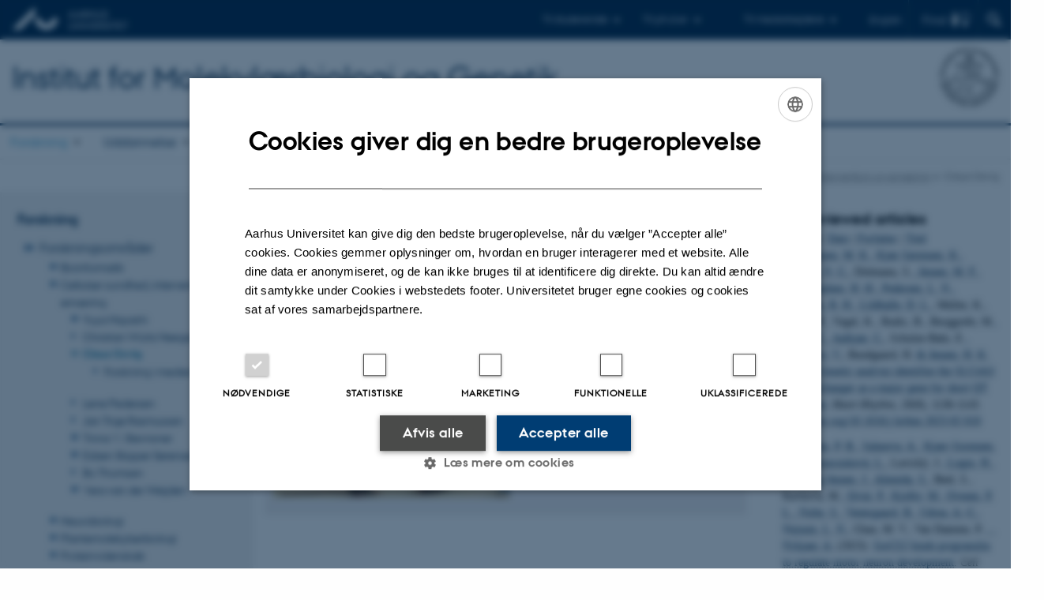

--- FILE ---
content_type: text/html; charset=utf-8
request_url: https://mbg.au.dk/forskning/forskningsomraader/cellulaer-sundhed-intervention-og-ernaering/claus-oxvig?tx_pure_pure5%5Bcontroller%5D=Publications&tx_pure_pure5%5Bpointer%5D=3&cHash=29d4cbffba2d33f3ec4681756dec23c6
body_size: 15682
content:
<!DOCTYPE html>
<html lang="da" class="no-js">
<head>

<meta charset="utf-8">
<!-- 
	This website is powered by TYPO3 - inspiring people to share!
	TYPO3 is a free open source Content Management Framework initially created by Kasper Skaarhoj and licensed under GNU/GPL.
	TYPO3 is copyright 1998-2026 of Kasper Skaarhoj. Extensions are copyright of their respective owners.
	Information and contribution at https://typo3.org/
-->



<title>Claus Oxvig</title>
<script>
  var cookieScriptVersion = "202304251427";
  var cookieScriptId = "a8ca7e688df75cd8a6a03fcab6d18143";
</script>
<meta name="DC.Language" scheme="NISOZ39.50" content="da">
<meta name="DC.Title" content="Claus Oxvig">
<meta http-equiv="Last-Modified" content="2025-11-13T17:58:00+01:00">
<meta name="DC.Date" scheme="ISO8601" content="2025-11-13T17:58:00+01:00">
<meta name="DC.Contributor" content="">
<meta name="DC.Creator" content="">
<meta name="DC.Publisher" content="Aarhus Universitet">
<meta name="DC.Type" content="text/html">
<meta name="generator" content="TYPO3 CMS">
<meta http-equiv="content-language" content="da">
<meta name="author" content="">
<meta name="twitter:card" content="summary">
<meta name="rating" content="GENERAL">


<link rel="stylesheet" href="/typo3temp/assets/css/4adea90c81bdd79ac4f5be3b55a7851c.css?1763105400" media="all">
<link rel="stylesheet" href="https://cdn.au.dk/2016/assets/css/app.css" media="all">
<link rel="stylesheet" href="https://cdn.au.dk/components/umd/all.css" media="all">
<link rel="stylesheet" href="/_assets/bba0af3e32dafabe31c0da8e169fa8c4/Css/fluid_styled_content.css?1767968147" media="all">
<link rel="stylesheet" href="/_assets/56b797f8bb08f87b2b0a4b7706a3f2d6/Css/Powermail/CssDemo.css?1767968143" media="all">
<link rel="stylesheet" href="/_assets/56b797f8bb08f87b2b0a4b7706a3f2d6/Css/powermail-overrides.css?1767968143" media="all">
<link rel="stylesheet" href="/_assets/d336a48cc75b0ce72905efb565ce5df1/Css/news-basic.css?1767968147" media="all">
<link rel="stylesheet" href="https://customer.cludo.com/css/511/2151/cludo-search.min.css" media="all">


<script>
/*<![CDATA[*/
var TYPO3 = Object.assign(TYPO3 || {}, Object.fromEntries(Object.entries({"lang":{"dateFormat":"d. M Y","dateFormatLong":"d. F Y","dateFormatAjaxCardSingle":"%e. %B %Y","dateFormatAjaxCardRange":"%e. %b %Y","\/dk\/atira\/pure\/activity\/activitytypes\/attendance\/conferenceparticipation":"Deltagelse eller organisering af konference","\/dk\/atira\/pure\/activity\/activitytypes\/attendance\/conferenceparticipation__\/dk\/atira\/pure\/activity\/roles\/attendance\/chair_person":"Chair p\u00e5 konference","\/dk\/atira\/pure\/activity\/activitytypes\/attendance\/conferenceparticipation__\/dk\/atira\/pure\/activity\/roles\/attendance\/organizer":"Arrang\u00f8r af konference","\/dk\/atira\/pure\/activity\/activitytypes\/attendance\/conferenceparticipation__\/dk\/atira\/pure\/activity\/roles\/attendance\/participant":"Deltager p\u00e5 konference","\/dk\/atira\/pure\/activity\/activitytypes\/attendance\/conferenceparticipation__\/dk\/atira\/pure\/activity\/roles\/attendance\/speaker":"Taler p\u00e5 konference","\/dk\/atira\/pure\/activity\/activitytypes\/attendance\/workshopseminarcourseparticipation":"Deltagelse eller organisering af workshop, seminar eller kursus","\/dk\/atira\/pure\/activity\/activitytypes\/attendance\/workshopseminarcourseparticipation__\/dk\/atira\/pure\/activity\/roles\/attendance\/chair_person":"Chair ved workshop, seminar eller kursus","\/dk\/atira\/pure\/activity\/activitytypes\/attendance\/workshopseminarcourseparticipation__\/dk\/atira\/pure\/activity\/roles\/attendance\/organizer":"Arrang\u00f8r af workshop, seminar eller kursus","\/dk\/atira\/pure\/activity\/activitytypes\/attendance\/workshopseminarcourseparticipation__\/dk\/atira\/pure\/activity\/roles\/attendance\/participant":"Deltager i workshop, seminar eller kursus","\/dk\/atira\/pure\/activity\/activitytypes\/attendance\/workshopseminarcourseparticipation__\/dk\/atira\/pure\/activity\/roles\/attendance\/speaker":"Taler ved workshop, seminar eller kursus","\/dk\/atira\/pure\/activity\/activitytypes\/consultancy\/consultancy":"R\u00e5dgivning","\/dk\/atira\/pure\/activity\/activitytypes\/editorialwork\/peerreview":"Fagf\u00e6llebed\u00f8mmer","\/dk\/atira\/pure\/activity\/activitytypes\/editorialwork\/researchjournal":"Redakt\u00f8r af tidsskrift","\/dk\/atira\/pure\/activity\/activitytypes\/editorialwork\/series":"Redakt\u00f8r af serie","\/dk\/atira\/pure\/activity\/activitytypes\/editorialwork\/unfinishedresearch":"Redakt\u00f8r af antologi eller samlev\u00e6rk","\/dk\/atira\/pure\/activity\/activitytypes\/examination\/examination":"Eksamination","\/dk\/atira\/pure\/activity\/activitytypes\/examination\/external_lectures":"Ekstern undervisning","\/dk\/atira\/pure\/activity\/activitytypes\/hostvisitor\/hostvisitor":"V\u00e6rt for akademisk bes\u00f8g","\/dk\/atira\/pure\/activity\/activitytypes\/membership\/boardofcompanyororganisation":"Medlem af bestyrelse eller direktion","\/dk\/atira\/pure\/activity\/activitytypes\/membership\/boardofcompanyororganisation__\/dk\/atira\/pure\/activity\/roles\/membership\/chairman":"Formand for bestyrelse eller direktion","\/dk\/atira\/pure\/activity\/activitytypes\/membership\/boardofcompanyororganisation__\/dk\/atira\/pure\/activity\/roles\/membership\/participant":"Medlem af bestyrelse eller direktion","\/dk\/atira\/pure\/activity\/activitytypes\/membership\/boardofcompanyororganisation__\/dk\/atira\/pure\/activity\/roles\/membership\/secretary":"Sekret\u00e6r for bestyrelse eller direktion","\/dk\/atira\/pure\/activity\/activitytypes\/membership\/committeecouncilboard":"Medlem af udvalg, r\u00e5d og n\u00e6vn","\/dk\/atira\/pure\/activity\/activitytypes\/membership\/committeecouncilboard__\/dk\/atira\/pure\/activity\/roles\/membership\/chairman":"Formand for udvalg, r\u00e5d eller n\u00e6vn","\/dk\/atira\/pure\/activity\/activitytypes\/membership\/committeecouncilboard__\/dk\/atira\/pure\/activity\/roles\/membership\/participant":"Medlem af udvalg, r\u00e5d eller n\u00e6vn","\/dk\/atira\/pure\/activity\/activitytypes\/membership\/committeecouncilboard__\/dk\/atira\/pure\/activity\/roles\/membership\/secretary":"Sekret\u00e6r for udvalg, r\u00e5d eller n\u00e6vn","\/dk\/atira\/pure\/activity\/activitytypes\/membership\/member_of_evaluation_panel":"Medlem af evalueringspanel","\/dk\/atira\/pure\/activity\/activitytypes\/membership\/researchnetwork":"Medlem af forskningsnetv\u00e6rk","\/dk\/atira\/pure\/activity\/activitytypes\/membership\/researchnetwork__\/dk\/atira\/pure\/activity\/roles\/membership\/chairman":"Formand for forskningsnetv\u00e6rk","\/dk\/atira\/pure\/activity\/activitytypes\/membership\/researchnetwork__\/dk\/atira\/pure\/activity\/roles\/membership\/participant":"Medlem af forskningsnetv\u00e6rk","\/dk\/atira\/pure\/activity\/activitytypes\/membership\/researchnetwork__\/dk\/atira\/pure\/activity\/roles\/membership\/secretary":"Sekret\u00e6r for forskningsnetv\u00e6rk","\/dk\/atira\/pure\/activity\/activitytypes\/membership\/reviewcommittee":"Medlem af bed\u00f8mmelsesudvalg","\/dk\/atira\/pure\/activity\/activitytypes\/membership\/reviewcommittee__\/dk\/atira\/pure\/activity\/roles\/membership\/chairman":"Formand for bed\u00f8mmelsesudvalg","\/dk\/atira\/pure\/activity\/activitytypes\/membership\/reviewcommittee__\/dk\/atira\/pure\/activity\/roles\/membership\/participant":"Medlem af bed\u00f8mmelsesudvalg","\/dk\/atira\/pure\/activity\/activitytypes\/membership\/reviewcommittee__\/dk\/atira\/pure\/activity\/roles\/membership\/secretary":"Sekret\u00e6r for bed\u00f8mmelsesudvalg","\/dk\/atira\/pure\/activity\/activitytypes\/otheractivity\/employment_and_shares_in_external_organisations":"Ans\u00e6ttelse eller ejerandele i eksterne virksomheder","\/dk\/atira\/pure\/activity\/activitytypes\/otheractivity\/employment_and_shares_in_external_organisations__\/dk\/atira\/pure\/activity\/roles\/otheractivity\/employee":"Ansat","\/dk\/atira\/pure\/activity\/activitytypes\/otheractivity\/employment_and_shares_in_external_organisations__\/dk\/atira\/pure\/activity\/roles\/otheractivity\/owner":"Ejer","\/dk\/atira\/pure\/activity\/activitytypes\/otheractivity\/employment_and_shares_in_external_organisations__\/dk\/atira\/pure\/activity\/roles\/otheractivity\/shareholder":"Andelshaver","\/dk\/atira\/pure\/activity\/activitytypes\/otheractivity\/other_activity":"Aktivitet","\/dk\/atira\/pure\/activity\/activitytypes\/talk\/publiclecture":"Foredrag og mundtlige bidrag","\/dk\/atira\/pure\/activity\/activitytypes\/talk\/publiclecture__\/dk\/atira\/pure\/activity\/roles\/talk\/lecture":"Foredragsholder","\/dk\/atira\/pure\/activity\/activitytypes\/talk\/publiclecture__\/dk\/atira\/pure\/activity\/roles\/talk\/other":"Foredrag og mundtlige bidrag","\/dk\/atira\/pure\/activity\/activitytypes\/talk\/publiclecture__\/dk\/atira\/pure\/activity\/roles\/talk\/panelmember":"Paneldeltager","\/dk\/atira\/pure\/activity\/activitytypes\/talk\/publiclecture__\/dk\/atira\/pure\/activity\/roles\/talk\/speaker":"Opl\u00e6gsholder","\/dk\/atira\/pure\/activity\/activitytypes\/visitother\/visitother":"Bes\u00f8g ved ekstern, akademisk institution","\/dk\/atira\/pure\/activity\/activitytypes\/visitother\/visitother__\/dk\/atira\/pure\/activity\/roles\/visitother\/visiting_speaker":"G\u00e6steforel\u00e6ser","\/dk\/atira\/pure\/researchoutput\/researchoutputtypes\/bookanthology\/anthology":"Antologi","\/dk\/atira\/pure\/researchoutput\/researchoutputtypes\/bookanthology\/book":"Bog","\/dk\/atira\/pure\/researchoutput\/researchoutputtypes\/bookanthology\/commissioned":"Rapport","\/dk\/atira\/pure\/researchoutput\/researchoutputtypes\/bookanthology\/compendiumlecturenotes":"Kompendium","\/dk\/atira\/pure\/researchoutput\/researchoutputtypes\/bookanthology\/dotoraldissertation":"Doktordisputats","\/dk\/atira\/pure\/researchoutput\/researchoutputtypes\/bookanthology\/phddissertation":"Ph.d.-afhandling","\/dk\/atira\/pure\/researchoutput\/researchoutputtypes\/contributiontobookanthology\/chapter":"Bidrag til bog eller antologi","\/dk\/atira\/pure\/researchoutput\/researchoutputtypes\/contributiontobookanthology\/comment":"Kommentar","\/dk\/atira\/pure\/researchoutput\/researchoutputtypes\/contributiontobookanthology\/conference":"Konferencebidrag i proceedings","\/dk\/atira\/pure\/researchoutput\/researchoutputtypes\/contributiontobookanthology\/conferenceabstract":"Konferenceabstrakt i proceedings","\/dk\/atira\/pure\/researchoutput\/researchoutputtypes\/contributiontobookanthology\/contributiontocompendiumlecturenotes":"Bidrag til kompendium","\/dk\/atira\/pure\/researchoutput\/researchoutputtypes\/contributiontobookanthology\/contributiontoscientificreport":"Bidrag til rapport","\/dk\/atira\/pure\/researchoutput\/researchoutputtypes\/contributiontobookanthology\/entry":"Encyclop\u00e6diartikel","\/dk\/atira\/pure\/researchoutput\/researchoutputtypes\/contributiontobookanthology\/foreword":"Forord eller efterskrift","\/dk\/atira\/pure\/researchoutput\/researchoutputtypes\/contributiontobookanthology\/letter":"Kommentar eller debat","\/dk\/atira\/pure\/researchoutput\/researchoutputtypes\/contributiontobookanthology\/review":"Review","\/dk\/atira\/pure\/researchoutput\/researchoutputtypes\/contributiontobookanthology\/scientificreview":"Videnskabelig anmeldelse","\/dk\/atira\/pure\/researchoutput\/researchoutputtypes\/contributiontoconference\/abstract":"Konferenceabstrakt","\/dk\/atira\/pure\/researchoutput\/researchoutputtypes\/contributiontoconference\/paper":"Paper","\/dk\/atira\/pure\/researchoutput\/researchoutputtypes\/contributiontoconference\/poster":"Poster","\/dk\/atira\/pure\/researchoutput\/researchoutputtypes\/contributiontojournal\/article":"Tidsskriftartikel","\/dk\/atira\/pure\/researchoutput\/researchoutputtypes\/contributiontojournal\/comment":"Kommentar eller debat","\/dk\/atira\/pure\/researchoutput\/researchoutputtypes\/contributiontojournal\/conferenceabstract":"Konferenceabstrakt i tidsskrift","\/dk\/atira\/pure\/researchoutput\/researchoutputtypes\/contributiontojournal\/conferencearticle":"Konferenceartikel","\/dk\/atira\/pure\/researchoutput\/researchoutputtypes\/contributiontojournal\/contributiontonewspaper_debatepostinpaper":"Kommentar eller debat i nyhedsmedie","\/dk\/atira\/pure\/researchoutput\/researchoutputtypes\/contributiontojournal\/contributiontonewspaper_kronik":"Kronik","\/dk\/atira\/pure\/researchoutput\/researchoutputtypes\/contributiontojournal\/contributiontonewspaper_newspaperarticle":"Artikel i nyhedsmedie","\/dk\/atira\/pure\/researchoutput\/researchoutputtypes\/contributiontojournal\/contributiontonewspaper_reviewinpaper":"Anmeldelse i nyhedsmedie","\/dk\/atira\/pure\/researchoutput\/researchoutputtypes\/contributiontojournal\/editorial":"Leder","\/dk\/atira\/pure\/researchoutput\/researchoutputtypes\/contributiontojournal\/letter":"Letter","\/dk\/atira\/pure\/researchoutput\/researchoutputtypes\/contributiontojournal\/preface_postscript":"Forord eller efterskrift","\/dk\/atira\/pure\/researchoutput\/researchoutputtypes\/contributiontojournal\/scientific":"Anmeldelse","\/dk\/atira\/pure\/researchoutput\/researchoutputtypes\/contributiontojournal\/systematicreview":"Review","\/dk\/atira\/pure\/researchoutput\/researchoutputtypes\/contributiontomemorandum\/contributiontoacademicmemorandum":"Bidrag til faglig redeg\u00f8relse","\/dk\/atira\/pure\/researchoutput\/researchoutputtypes\/contributiontomemorandum\/contributiontoqahearing":"Bidrag til besvarelse af sp\u00f8rgsm\u00e5l eller h\u00f8ringer","\/dk\/atira\/pure\/researchoutput\/researchoutputtypes\/memorandum\/academicmemorandum":"Faglig redeg\u00f8relse","\/dk\/atira\/pure\/researchoutput\/researchoutputtypes\/memorandum\/qahearing":"Besvarelse af sp\u00f8rgsm\u00e5l eller h\u00f8ringer","\/dk\/atira\/pure\/researchoutput\/researchoutputtypes\/nontextual\/2d3d":"Fysisk produkt","\/dk\/atira\/pure\/researchoutput\/researchoutputtypes\/nontextual\/dataset":"Datas\u00e6t","\/dk\/atira\/pure\/researchoutput\/researchoutputtypes\/nontextual\/interactiveproductions":"Interaktiv produktion","\/dk\/atira\/pure\/researchoutput\/researchoutputtypes\/nontextual\/software":"Software","\/dk\/atira\/pure\/researchoutput\/researchoutputtypes\/nontextual\/softwareprogram":"Softwareapplikation","\/dk\/atira\/pure\/researchoutput\/researchoutputtypes\/nontextual\/soundimage":"Lyd- eller billedproduktion","\/dk\/atira\/pure\/researchoutput\/researchoutputtypes\/othercontribution\/netpublication_netpublication":"Digital publikation","\/dk\/atira\/pure\/researchoutput\/researchoutputtypes\/othercontribution\/other":"Bidrag til publikation","\/dk\/atira\/pure\/researchoutput\/researchoutputtypes\/patent\/patent":"Patent","\/dk\/atira\/pure\/researchoutput\/researchoutputtypes\/workingpaper\/preprint":"Preprint","\/dk\/atira\/pure\/researchoutput\/researchoutputtypes\/workingpaper\/workingpaper":"Working paper","\/dk\/atira\/pure\/upmproject\/upmprojecttypes\/upmproject\/consultancy":"R\u00e5dgivningsprojekt","\/dk\/atira\/pure\/upmproject\/upmprojecttypes\/upmproject\/other":"Projekt","\/dk\/atira\/pure\/upmproject\/upmprojecttypes\/upmproject\/research":"Forskningsprojekt","cards.horizontal_scroll.accessibility.backward":"Scroll tilbage","cards.horizontal_scroll.accessibility.forward":"Scroll frem","cards.horizontal_scroll.accessibility.keyboard_instructions":"Brug piltasterne p\u00e5 tastaturet for at scrolle","cards.horizontal_scroll.view_list.activities":"Flere aktiviteter","cards.horizontal_scroll.view_list.generic":"Flere","cards.horizontal_scroll.view_list.projects":"Flere projekter","cards.publication.accessibility.icon.attachment":"Link til digital version inkluderet","cards.publication.accessibility.icon.link":"Digital version vedh\u00e6ftet","cards.publication.status.accepted":"Accepteret","cards.publication.status.epub":"E-pub ahead of print","cards.publication.status.in_preparation":"Under udarbejdelse","cards.publication.status.published":"Udgivet","cards.publication.status.reviewed":"Fagf\u00e6llebed\u00f8mt","cards.publication.status.submitted":"Afsendt","cards.publication.status.unpublished":"Ikke udgivet","content_types.activity.name.plural":"Aktiviteter","content_types.activity.name.singular":"Aktivitet","content_types.project.name.plural":"Projekter","content_types.project.name.singular":"Projekt","content_types.publication.name.plural":"Publikationer","content_types.publication.name.singular":"Publikation","person_profile.activities.header.latest":"Seneste aktiviteter","person_profile.activities.header.selected":"Udvalgte aktiviteter","person_profile.colleagues.header":"Kollegaer","person_profile.meta-tags.description-unit-tap":"%s hos %s p\u00e5 Aarhus Universitet. Se arbejdsomr\u00e5der og kontaktoplysninger.","person_profile.meta-tags.description-vip":"%s ved %s p\u00e5 Aarhus Universitet. Se fagomr\u00e5der, forskning og kontaktoplysninger.","person_profile.meta-tags.title":"%s - Aarhus Universitet","person_profile.profile_text.expand":"L\u00e6s mere","person_profile.profile_text.header.collaboration":"Samarbejder","person_profile.profile_text.header.counselling":"R\u00e5dgivning","person_profile.profile_text.header.fields":"Arbejdsomr\u00e5der","person_profile.profile_text.header.profile":"Profil","person_profile.profile_text.header.research":"Forskning","person_profile.profile_text.header.teaching":"Uddannelse","person_profile.projects.header.latest":"Seneste projekter","person_profile.projects.header.selected":"Udvalgte projekter","person_profile.publications.header.latest":"Seneste publikationer","person_profile.publications.header.selected":"Udvalgte publikationer","profile_header.accessibility.affiliation":"Prim\u00e6r tilknytning","profile_header.accessibility.title":"Titel","profile_header.affiliations.other.header":"Andre tilknytninger","profile_header.affiliations.toggle.plural":"%d andre tilknytninger","profile_header.affiliations.toggle.singular":"En anden tilknytning","profile_header.contact.accessibility.copy.address":"Kopier adresse","profile_header.contact.accessibility.copy.mail":"Kopier mailadresse","profile_header.contact.accessibility.copy.phone":"Kopier telefonnummer","profile_header.contact.accessibility.icon.address":"Kontaktadresse","profile_header.contact.accessibility.icon.facebook":"Facebook","profile_header.contact.accessibility.icon.landline_phone":"Alternativt telefonnummer","profile_header.contact.accessibility.icon.linkedin":"LinkedIn","profile_header.contact.accessibility.icon.mail":"Mailadresse","profile_header.contact.accessibility.icon.mendeley":"Mendeley","profile_header.contact.accessibility.icon.orcid":"ORCID iD","profile_header.contact.accessibility.icon.phone":"Telefonnummer","profile_header.contact.accessibility.icon.research_gate":"ResearchGate","profile_header.contact.accessibility.icon.twitter":"X (Tidligere Twitter)","profile_header.contact.accessibility.icon.website":"Personlig hjemmeside","profile_header.contact.action.mail":"Send mail","profile_header.contact.address.building-number":"Bygning %s","profile_header.contact.address.building-room-numbers":"Bygning %s, lokale %s","profile_header.contact.address.map-link":"<a href=\"https:\/\/www.au.dk\/om\/organisation\/find-au\/bygningskort\/?b=%s\" class=\"a--text-link\">Se p\u00e5 kort<\/a>","profile_header.contact.address.other.header":"Andre adresser","profile_header.contact.address.pure-profile-link":"Se Pure-profil","profile_header.contact.address.visiting.header":"Bes\u00f8gsadresse","profile_header.contact.header":"Kontaktinfo","profile_header.contact.link.facebook":"Profil p\u00e5 Facebook","profile_header.contact.link.linkedin":"Profil p\u00e5 LinkedIn","profile_header.contact.link.mendeley":"Profil p\u00e5 Mendeley","profile_header.contact.link.orcid":"ORCID iD: %s","profile_header.contact.link.researchgate":"Profil p\u00e5 ResearchGate","profile_header.contact.toggle":"Mere","profile_header.cv-link":"CV","profile_header.cv-link.accessibility":"CV for %s","profile_header.keywords.header":"Fagomr\u00e5der"}}).filter((entry) => !['__proto__', 'prototype', 'constructor'].includes(entry[0]))));
/*]]>*/
</script>
<script src="https://cdn.jsdelivr.net/npm/react@16.13.1/umd/react.production.min.js"></script>
<script src="https://cdn.jsdelivr.net/npm/react-dom@16.13.1/umd/react-dom.production.min.js"></script>
<script src="https://cdn.jsdelivr.net/npm/axios@0.19.2/dist/axios.min.js"></script>
<script src="https://cdn.jsdelivr.net/npm/dom4@2.1.5/build/dom4.js"></script>
<script src="https://cdn.jsdelivr.net/npm/es6-shim@0.35.5/es6-shim.min.js"></script>
<script src="https://cdn.au.dk/2016/assets/js/vendor.js"></script>
<script src="https://cdn.au.dk/2016/assets/js/app.js"></script>
<script src="https://cdnjs.cloudflare.com/ajax/libs/mathjax/2.7.1/MathJax.js?config=TeX-AMS-MML_HTMLorMML"></script>
<script src="https://cdn.jsdelivr.net/npm/@aarhus-university/au-designsystem-delphinus@latest/public/projects/typo3/js/app.js"></script>
<script src="/_assets/d336a48cc75b0ce72905efb565ce5df1/JavaScript/Infobox.js?1767968147"></script>


<base href="//mbg.au.dk/"><link href="https://cdn.au.dk/favicon.ico" rel="shortcut icon" /><meta content="AU normal contrast" http-equiv="Default-Style" /><meta http-equiv="X-UA-Compatible" content="IE=Edge,chrome=1" /><meta name="viewport" content="width=device-width, initial-scale=1.0"><meta name="si_pid" content="65436" />
<script>
    var topWarning = false;
    var topWarningTextDa = '<style type="text/css">@media (max-width: 640px) {.ie-warning a {font-size:0.8em;} .ie-warning h3 {line-height: 1;} } .ie-warning h3 {text-align:center;} .ie-warning a {padding: 0;} .ie-warning a:hover {text-decoration:underline;}</style><h3><a href="https://medarbejdere.au.dk/corona/">Coronavirus: Information til studerende og medarbejdere</a></h3>';
    var topWarningTextEn = '<style type="text/css">@media (max-width: 640px) {.ie-warning a {font-size:0.8em;} .ie-warning h3 {line-height: 1;} } .ie-warning h3 {text-align:center;} .ie-warning a:hover {text-decoration:underline;}</style><h3><a href="https://medarbejdere.au.dk/en/corona/">Coronavirus: Information for students and staff</a></h3>';
    var primaryDanish = true;
</script>
<script>
    var cludoDanishPath = '/soegning';
    var cludoEnglishPath = '/en/site-search';
    var cludoEngineId = 10368;
</script>
<link rel="image_src" href="//www.au.dk/fileadmin/res/facebookapps/au_standard_logo.jpg" />
<!-- Pingdom hash not set -->
<link rel="schema.dc" href="http://purl.org/dc/elements/1.1/" /><link rel="stylesheet" type="text/css" href="https://cdn.jsdelivr.net/npm/@aarhus-university/au-designsystem-delphinus@latest/public/projects/typo3/style.css" media="all">
<link rel="canonical" href="https://mbg.au.dk/forskning/forskningsomraader/cellulaer-sundhed-intervention-og-ernaering/claus-oxvig"/>

<link rel="alternate" hreflang="da" href="https://mbg.au.dk/forskning/forskningsomraader/cellulaer-sundhed-intervention-og-ernaering/claus-oxvig"/>
<link rel="alternate" hreflang="en" href="https://mbg.au.dk/en/research/research-areas/cellular-health-intervention-and-nutrition/claus-oxvig"/>
<link rel="alternate" hreflang="x-default" href="https://mbg.au.dk/forskning/forskningsomraader/cellulaer-sundhed-intervention-og-ernaering/claus-oxvig"/>
<!-- This site is optimized with the Yoast SEO for TYPO3 plugin - https://yoast.com/typo3-extensions-seo/ -->
<script type="application/ld+json">[{"@context":"https:\/\/www.schema.org","@type":"BreadcrumbList","itemListElement":[{"@type":"ListItem","position":1,"item":{"@id":"https:\/\/auinstallation31.cs.au.dk\/","name":"TYPO3"}},{"@type":"ListItem","position":2,"item":{"@id":"https:\/\/mbg.au.dk\/","name":"Institut for Molekyl\u00e6rbiologi og Genetik"}},{"@type":"ListItem","position":3,"item":{"@id":"https:\/\/mbg.au.dk\/forskning","name":"Forskning"}},{"@type":"ListItem","position":4,"item":{"@id":"https:\/\/mbg.au.dk\/forskning\/forskningsomraader","name":"Forskningsomr\u00e5der"}},{"@type":"ListItem","position":5,"item":{"@id":"https:\/\/mbg.au.dk\/forskning\/forskningsomraader\/cellulaer-sundhed-intervention-og-ernaering","name":"Cellul\u00e6r sundhed, intervention og ern\u00e6ring"}},{"@type":"ListItem","position":6,"item":{"@id":"https:\/\/mbg.au.dk\/forskning\/forskningsomraader\/cellulaer-sundhed-intervention-og-ernaering\/claus-oxvig","name":"Claus Oxvig"}}]}]</script>
</head>
<body class="department layout14 level4">


    







        
    




    

<header>
    <div class="row section-header">
        <div class="large-12 medium-12 small-12 columns logo">
            <a class="main-logo" href="//www.au.dk/" itemprop="url">
                <object data="https://cdn.au.dk/2016/assets/img/logos.svg#au" type="image/svg+xml" alt="Aarhus Universitets logo" aria-labelledby="section-header-logo">
                    <p id="section-header-logo">Aarhus Universitets logo</p>
                </object>
            </a>
            <div class="hide-for-small-only find">
                <a class="button find-button float-right" type="button" data-toggle="find-dropdown">Find</a>
                <div class="dropdown-pane bottom " id="find-dropdown" data-dropdown data-hover="false"
                    data-hover-pane="false" data-close-on-click="true">
                    <div id="find-container" class="find-container"></div>
                </div>
            </div>
            <div class="search">
                
<div class="au_searchbox" id="cludo-search-form" role="search">
    <form class="au_searchform">
        <fieldset>
            <input class="au_searchquery" type="search" value="" name="searchrequest" id="cludo-search-form-input" aria-autocomplete="list"
                   aria-haspopup="true" aria-label="Indtast søgekriterium" title="Indtast søgekriterium" />
            <input class="au_searchbox_button" type="submit" title="Søg" value="Søg" />
        </fieldset>
    </form>
</div>

            </div>
            <div class="language-selector">
                

    
        
    
        
                <p>
                    <a href="/en/research/research-areas/cellular-health-intervention-and-nutrition/claus-oxvig" hreflang="en" title="English">
                        <span>English</span>
                    </a>
                </p>
            
    
        
    
        
    
        
    
        
    
        
    


            </div>
            <nav class="utility-links">

        

        <div id="c465641" class="csc-default csc-frame frame frame-default frame-type-html frame-layout-0 ">
            
            
                



            
            
            

    <script>
// Default alphabox med medarbejderservice til utility-box
AU.alphabox.boxes.push(DEFAULT_util_staffservice_da);
</script>
                <ul class="utility resetlist">
                    <li><a href="javascript:void(0)" data-toggle="utility-pane-student">Til studerende</a></li>
                    <li><a href="javascript:void(0)" data-toggle="utility-pane-phd">Til ph.d.er</a></li>
                    <li><a href="javascript:void(0)" class="float-right" data-toggle="utility-pane-staff">Til medarbejdere</a></li>

                   
                  <!-- STUDENT -->
                  <div class="dropdown-pane phd" id="utility-pane-student" data-dropdown data-close-on-click="true">
                    <h2>Lokal studieportal</h2>
                    <a href="//studerende.au.dk/studier/fagportaler/molbio/" target="_self" class="button expanded text-left bg-dark-student margin">Molekylærbiologi</a>
                    <a href="//studerende.au.dk/studier/fagportaler/molmed/" target="_self" class="button expanded text-left bg-dark-student margin">Molekylær medicin</a>
                    <div id="au_alphabox_student_utility"></div>                       
                  </div>
                  <!-- STUDENT END -->
                  <!-- PHD -->
                  <div class="dropdown-pane phd" id="utility-pane-phd" data-dropdown data-close-on-click="true">
                    <h2>Lokal ph.d.-portal</h2>
                    <a href="https://phd.nat.au.dk/programmes/molecular-biology-genetics/" target="_self" class="button expanded text-left bg-dark-phd margin">Molecular Biology and Genetics</a>
                    <div id="au_alphabox_phd_utility"></div>
                    <h2>Fælles sider for ph.d.-studerende</h2>
                    <a href="//phd.au.dk/" target="_self" class="button expanded text-left bg-dark-phd margin">phd.au.dk</a>                        
                  </div>
                  <!-- PHD END -->
                  
                  <div class="dropdown-pane bottom" id="utility-pane-staff" data-dropdown data-close-on-click="true">
                    <h2>Lokal medarbejderportal</h2>
                    <a href="//mbg.medarbejdere.au.dk" target="_self" class="button expanded text-left bg-dark-staff margin">Institut for Molekylærbiologi og Genetik - Medarbejderportal</a>
                    <div id="au_alphabox_staff_utility"></div>
                    <h2>Fælles sider for medarbejdere på AU</h2>
                    <a href="//medarbejdere.au.dk" target="_self" class="button expanded text-left bg-dark-staff margin">medarbejdere.au.dk</a>                        
                  </div>
                </ul>


            
                



            
            
                



            
        </div>

    

</nav>
        </div>
    </div>
    
    <div class="row section-title">
        <div class=" large-10 medium-10 columns">
            <h1>
                <a href="/">Institut for Molekylærbiologi og Genetik</a>
            </h1>
        </div>
        <div class="large-2 medium-2 small-2 columns seal text-right">
            
                <img class="seal show-for-medium" src="https://cdn.au.dk/2016/assets/img/au_segl-inv.svg" alt="Aarhus Universitets segl" />
            
        </div>
    </div>
    <div class="row header-menu">
        <div class="columns medium-12 large-12 small-12 small-order-2">
            <div class="title-bar align-right" data-responsive-toggle="menu" data-hide-for="medium">
                <div class="mobile-nav">
                    <button class="menu-icon" data-toggle></button>
                </div>
            </div>
            <nav class="top-bar" id="menu"><div class="top-bar-left"><ul class="vertical medium-horizontal menu resetlist" data-responsive-menu="accordion medium-dropdown" data-hover-delay="300" data-closing-time="60" data-options="autoclose:false; closeOnClick:true; forceFollow:true;" ><li class="has-submenu active"><a href="/forskning" target="_top">Forskning</a><ul  class="vertical menu"><li class="active"><a href="/forskning/forskningsomraader" target="_top">Forskningsområder</a></li><li><a href="/forskning/gruppeledere" target="_top">Gruppeledere</a></li><li><a href="/forskning/forskningscentre" target="_top">Forskningscentre</a></li><li><a href="/forskning/publikationer" target="_top">Publikationer</a></li><li><a href="/forskning/ansvarlig-forskningspraksis-og-forskningsfrihed" target="_top">Ansvarlig forskningspraksis og forskningsfrihed</a></li><li><a href="/forskning/corefaciliteter" target="_top">Corefaciliteter</a></li><li><a href="/forskning/mbg-birc-young-investigator-career-programme" target="_top">MBG-BiRC Young Investigator Career Programme</a></li></ul></li><li class="has-submenu"><a href="/uddannelse" target="_top">Uddannelse</a><ul  class="vertical menu"><li><a href="/uddannelse/kommende-studerende" target="_top">Kommende studerende</a></li><li><a href="/uddannelse/nuvaerende-studerende" target="_top">Nuværende studerende</a></li><li><a href="/uddannelse/phd" target="_top">Ph.d.</a></li><li><a href="/projekter-for-studerende" target="_top">Projekter for studerende</a></li><li><a href="//www.au.dk/evu/">Efter- og videreuddannelse</a></li></ul></li><li class="has-submenu"><a href="/samarbejde" target="_top">Samarbejde</a><ul  class="vertical menu"><li><a href="/samarbejde/erhvervssamarbejde" target="_top">Erhvervssamarbejde</a></li><li><a href="/samarbejde/gymnasierskoler" target="_top">Gymnasier/skoler</a></li><li><a href="/samarbejde/alumner" target="_top">Alumner</a></li></ul></li><li class="has-submenu"><a href="/aktuelt" target="_top">Nyt</a><ul  class="vertical menu"><li><a href="/aktuelt/nyheder" target="_top">Nyheder</a></li><li><a href="/aktuelt/foredrag" target="_top">Arrangementer</a></li><li><a href="/aktuelt/ledige-stillinger" target="_top">Ledige stillinger</a></li></ul></li><li class="has-submenu"><a href="/om-instituttet" target="_top">Om instituttet</a><ul  class="vertical menu"><li><a href="//mbg.au.dk/kontakt/medarbejdere-og-studerende/">Medarbejdere og studerende</a></li><li><a href="/om-instituttet/institutledelsen" target="_top">Institutledelsen</a></li><li><a href="/om-instituttet/udvalg" target="_top">Udvalg</a></li><li><a href="/om-instituttet/organisation" target="_top">Organisation</a></li><li><a href="/om-instituttet/code-of-conduct" target="_top">Code of Conduct</a></li><li><a href="/om-instituttet/historie" target="_top">Historie</a></li><li><a href="/om-instituttet/institutlogo-og-segl" target="_top">Institutlogo og -segl</a></li></ul></li><li class="has-submenu"><a href="/kontakt" target="_top">Kontakt</a><ul  class="vertical menu"><li><a href="https://nat.au.dk/om-fakultetet/kontakt/ekspertlister/eksperter-i-molekylaerbiologi">Presse</a></li><li><a href="/kontakt/medarbejdere-og-studerende" target="_top">Medarbejdere og studerende</a></li><li><a href="/kontakt/find-instituttet" target="_top">Find instituttet</a></li></ul></li></ul></div></nav>
        </div>
    </div>
    <div id="fade"></div>
</header>





    <div class="row breadcrumb align-right hide-for-small-only">
        <div class="columns medium-12">
            <div id="au_breadcrumb"><span class="breadcrumb-prefix">Du er her:</span>&#160;<a href="https://mbg.au.dk">Institut for Molekylærbiologi og Genetik</a><span class="icon-bullet_rounded">&#160;</span><a href="/forskning">Forskning</a><span class="icon-bullet_rounded">&#160;</span><a href="/forskning/forskningsomraader">Forskningsområder</a><span class="icon-bullet_rounded">&#160;</span><a href="/forskning/forskningsomraader/cellulaer-sundhed-intervention-og-ernaering">Cellulær sundhed, intervention og ernæring</a><span class="icon-bullet_rounded">&#160;</span><strong>Claus Oxvig</strong></div>
        </div>
    </div>
    <div class="row">
        <nav class="small-12 large-3 medium-4 columns medium-only-portrait-4 pagenav left-menu align-top">
            <h3 class="menu-title"><a href="/forskning">Forskning</a></h3><ul id="au_section_nav_inner_list"><li class="au_branch au_selected_branch"><a href="/forskning/forskningsomraader">Forskningsområder</a><ul><li class="au_branch lvl2"><a href="/forskning/forskningsomraader/bioinformatik">Bioinformatik</a></li><li class="au_branch au_selected_branch"><a href="/forskning/forskningsomraader/cellulaer-sundhed-intervention-og-ernaering">Cellulær sundhed, intervention og ernæring</a><ul><li class="au_branch lvl3"><a href="/forskning/forskningsomraader/cellulaer-sundhed-intervention-og-ernaering/yuya-hayashi">Yuya Hayashi</a></li><li class="lvl3"><a href="/forskning/forskningsomraader/cellulaer-sundhed-intervention-og-ernaering/christian-wuertz-heegaard">Christian Würtz Heegaard</a></li><li class="au_branch au_selected_branch au_current"><a href="/forskning/forskningsomraader/cellulaer-sundhed-intervention-og-ernaering/claus-oxvig">Claus Oxvig</a><ul><li><a href="/forskning/forskningsomraader/cellulaer-sundhed-intervention-og-ernaering/claus-oxvig/forskning-i-medierne">Forskning i medierne</a></li></ul></li><li class="lvl3"><a href="/forskning/forskningsomraader/cellulaer-sundhed-intervention-og-ernaering/lene-pedersen">Lene Pedersen</a></li><li class="lvl3"><a href="/forskning/forskningsomraader/cellulaer-sundhed-intervention-og-ernaering/jan-trige-rasmussen">Jan Trige Rasmussen</a></li><li class="au_branch lvl3"><a href="/forskning/forskningsomraader/cellulaer-sundhed-intervention-og-ernaering/tinna-v-stevnsner">Tinna V. Stevnsner</a></li><li class="au_branch lvl3"><a href="/forskning/forskningsomraader/cellulaer-sundhed-intervention-og-ernaering/esben-skipper-soerensen">Esben Skipper Sørensen</a></li><li class="lvl3"><a href="/forskning/forskningsomraader/cellulaer-sundhed-intervention-og-ernaering/bo-thomsen">Bo Thomsen</a></li><li class="au_branch lvl3"><a href="/forskning/forskningsomraader/cellulaer-sundhed-intervention-og-ernaering/vera-van-der-weijden">Vera van der Weijden</a></li></ul></li><li class="au_branch lvl2"><a href="/forskning/forskningsomraader/neurobiologi">Neurobiologi</a></li><li class="au_branch lvl2"><a href="/forskning/forskningsomraader/plantemolekylaerbiologi">Plantemolekylærbiologi</a></li><li class="au_branch lvl2"><a href="/forskning/forskningsomraader/proteinvidenskab">Proteinvidenskab</a></li><li class="au_branch lvl2"><a href="/forskning/forskningsomraader/rna-biologi-og-innovation">RNA-biologi og -innovation</a></li></ul></li><li><a href="/forskning/gruppeledere">Gruppeledere</a></li><li class="au_branch"><a href="/forskning/forskningscentre">Forskningscentre</a></li><li class="au_branch"><a href="/forskning/publikationer">Publikationer</a></li><li><a href="/forskning/ansvarlig-forskningspraksis-og-forskningsfrihed">Ansvarlig forskningspraksis og forskningsfrihed</a></li><li class="au_branch"><a href="/forskning/corefaciliteter">Corefaciliteter</a></li><li class="au_branch"><a href="/forskning/mbg-birc-young-investigator-career-programme">MBG-BiRC Young Investigator Career Programme</a></li></ul>
        </nav>
        <div class="small-12 large-9 medium-8 columns medium-only-portrait-8 content main" id="au_content">
            <div class="row">
                <div class="large-8 medium-8 medium-only-portrait-12 small-12 columns">
                    <h1 class="pagetitle">Claus Oxvig</h1>
                    
<div id="c603879" class="row neutral-container csc-default  ">
    <div class="large-12 columns">
        <div class="clearfix bg-light-default">
            
                
<div id="c603878" class="csc-default">
    <div class="two row row--2">
        <div class="large-6 medium-6 small-12 column row__item">
            
                

        

        <div id="c603875" class="csc-default csc-frame frame frame-default frame-type-list frame-layout-0 ">
            
            
                



            
            
                



            
            

    
        

        <div class="pure5 publication-simple publications-simple">
            <style>.tx-pure-pure5-browsebox-SCell { font-weight: bold; }</style>
            
            
            
            <div class="publications-">
                
                        
                                
<div class="publication-simple">
    <div class="publications">
        
    </div>
</div>


                            
                    
            </div>
        </div>
        
    

<div class="pure5 pure5-debug" style="clear:both;">


</div>




    


            
                



            
            
                



            
        </div>

    


            
        </div>
        <div class="large-6 medium-6 small-12 column last row__item">
            
                
<div id="c603847" class="csc-default">
    <a href="https://pure.au.dk/portal/da/persons/claus-oxvig(ed472b6b-b72e-45f7-9d27-09bc23d0db9d).html" style="width:100%;text-align:left" class="button arrow default left">
        CV, publikationer, aktiviteter
    </a>
</div>


            
                
<div id="c603848" class="csc-default">
    <a href="https://mbg.au.dk/projekter-for-studerende" style="width:100%;text-align:left" class="button arrow default left">
        Projekter for studerende
    </a>
</div>


            
                
<div id="c603877" class="csc-default">
    <a href="https://mbg.au.dk/forskning/forskningsomraader/cellulaer-sundhed-intervention-og-ernaering/claus-oxvig/forskning-i-medierne" style="width:100%;text-align:left" class="button arrow default left">
        Nyhedsartikler
    </a>
</div>


            
        </div>
    </div>
</div>


            
        </div>
    </div>
</div>



        

        <div id="c795821" class="csc-default csc-frame frame frame-custom-22 frame-type-textpic frame-layout-0 au_collapsible">
            
            
                



            
            

    


            

    <div class="ce-textpic ce-left ce-intext ce-nowrap">
        
            

    <div class="ce-gallery" data-ce-columns="1" data-ce-images="1">
        
        
            <div class="ce-row">
                
                    
                        <div class="ce-column">
                            

        
<figure class="image csc-textpic">
    
            
                    <a href="/fileadmin/_processed_/0/8/csm_ClausOxvig-MaleneRungeJepsen-fokusfelt640x270_02_69b07a0511.jpg" class="lightbox" rel="lightbox[795821]">
                        
<div class="csc-textpic-imagewrap csc-textpic-single-image">
    <img class="image-embed-item" src="/fileadmin/_processed_/0/8/csm_ClausOxvig-MaleneRungeJepsen-fokusfelt640x270_02_1602811d98.jpg" width="300" height="78" loading="lazy" alt="" />
</div>


                    </a>
                
        
    
</figure>


    


                        </div>
                    
                
            </div>
        
        
    </div>



        

        
                <div class="ce-bodytext">
                    
                        



                    
                    <h2>Forskning i medierne</h2>
<p><a href="https://mbg.au.dk/forskning/forskningsomraader/cellulaer-sundhed-intervention-og-ernaering/claus-oxvig/forskning-i-medierne">Populær beskrivelse af Claus Oxvigs forskning.</a></p>
                </div>
            

        
    </div>


            
                



            
            
                



            
        </div>

    


                </div>
                <div class="large-4 medium-4 medium-only-portrait-12 small-12 columns related">
                    <div class="au_misc_related_content">

        

        <div id="c265989" class="csc-default csc-frame frame frame-default frame-type-list frame-layout-0 ">
            
            
                



            
            
                

    
        <div class="csc-header">
            

    
            <h2 class="csc-firstHeader ">
                Peer-reviewed articles 
            </h2>
        



            



            



        </div>
    



            
            

    
        

        <div class="pure5 publication-simple publications-simple">
            <style>.tx-pure-pure5-browsebox-SCell { font-weight: bold; }</style>
            
            
            <div class="sorting pure-ajax-request">
                <p>
                    Sortér efter:
                    <a href="/forskning/forskningsomraader/cellulaer-sundhed-intervention-og-ernaering/claus-oxvig?tx_pure_pure5%5Basc%5D=0&amp;tx_pure_pure5%5Bcontroller%5D=Publications&amp;tx_pure_pure5%5Border%5D=publicationDate&amp;cHash=f2b5c8bbc9bdd1521c956afaa13d730b">Dato</a> |
                    <a href="/forskning/forskningsomraader/cellulaer-sundhed-intervention-og-ernaering/claus-oxvig?tx_pure_pure5%5Basc%5D=1&amp;tx_pure_pure5%5Bcontroller%5D=Publications&amp;tx_pure_pure5%5Border%5D=authorLastName&amp;cHash=b1b0a42acdb72ea3e0c7bc438bd2058b">Forfatter</a> |
                    <a href="/forskning/forskningsomraader/cellulaer-sundhed-intervention-og-ernaering/claus-oxvig?tx_pure_pure5%5Basc%5D=1&amp;tx_pure_pure5%5Bcontroller%5D=Publications&amp;tx_pure_pure5%5Border%5D=title&amp;cHash=226e1239fb313598d4c28c476de180fd">Titel</a>
                </p>
            </div>
            
            
            <div class="publications-simlple">
                
                        
<div class="publication-simple">
    <div class="publications">
        
            
                    <div class="rendering rendering_researchoutput  rendering_researchoutput_apa rendering_contributiontojournal rendering_apa rendering_contributiontojournal_apa"><a rel="Person" href="/kontakt/medarbejdere-og-studerende/vis/person/bf2444c5-3e70-45d3-b035-850325ff2f6e" class="link"><span>Christiansen, M. K.</span></a><a rel="Person" href="/kontakt/medarbejdere-og-studerende/vis/person/cedf0a18-d9ff-412a-8631-59cc6e28af15" class="link"><span>, Kjær-Sørensen, K.</span></a><a rel="Person" href="/kontakt/medarbejdere-og-studerende/vis/person/cad143d2-8345-47de-b35a-352475abf3e0" class="link"><span>, Clavsen, N. C.</span></a>, Dittmann, S.<a rel="Person" href="/kontakt/medarbejdere-og-studerende/vis/person/b7f6bfeb-ccf4-43e0-b205-124e9f24dcf0" class="link"><span>, Jensen, M. F.</span></a><a rel="Person" href="/kontakt/medarbejdere-og-studerende/vis/person/5943a4f4-a0e1-4337-94a1-15a2b8faaf9f" class="link"><span>, Guldbrandsen, H. Ø.</span></a><a rel="Person" href="/kontakt/medarbejdere-og-studerende/vis/person/e77e4067-66ad-4b79-bb8b-4be203e2d148" class="link"><span>, Pedersen, L. N.</span></a><a rel="Person" href="/kontakt/medarbejdere-og-studerende/vis/person/2e7b7a04-0c06-448d-8e2a-9c67efd539e3" class="link"><span>, Sørensen, R. H.</span></a><a rel="Person" href="/kontakt/medarbejdere-og-studerende/vis/person/de19a867-a649-4c19-9154-facd7daef4a9" class="link"><span>, Lildballe, D. L.</span></a>, Müller, K., Müller, P., Vogel, K., Rudic, B., Borggrefe, M.<a rel="Person" href="/kontakt/medarbejdere-og-studerende/vis/person/ed472b6b-b72e-45f7-9d27-09bc23d0db9d" class="link"><span>, Oxvig, C.</span></a><a rel="Person" href="/kontakt/medarbejdere-og-studerende/vis/person/5432bf4e-2402-4f9d-9c5b-d44af26ac406" class="link"><span>, Aalkjær, C.</span></a>, Schulze-Bahr, E.<a rel="Person" href="/kontakt/medarbejdere-og-studerende/vis/person/794aa002-3c97-4a23-9597-c68fcf0f943b" class="link"><span>, Matchkov, V.</span></a>, Bundgaard, H.<a rel="Person" href="/kontakt/medarbejdere-og-studerende/vis/person/5fb8d709-1b6d-4959-8f16-a4b5d78b436d" class="link"><span> & Jensen, H. K.</span></a> (2023). <a rel="ContributionToJournal" href="https://pure.au.dk/portal/da/publications/e6e1aa07-ddcd-46a5-af2d-58ea218495da" class="link"><span>Genetic analysis identifies the SLC4A3 anion exchanger as a major gene for short QT syndrome</span></a>. <span><em>Heart Rhythm</em></span>, <em>20</em>(8), 1136-1143. <a onclick="window.open(this.href, '_blank','noopener,noreferrer'); return false;" href="https://doi.org/10.1016/j.hrthm.2023.02.010" class="link"><span>https://doi.org/10.1016/j.hrthm.2023.02.010</span></a></div>
                
        
            
                    <div class="rendering rendering_researchoutput  rendering_researchoutput_apa rendering_contributiontojournal rendering_apa rendering_contributiontojournal_apa"><a rel="Person" href="/kontakt/medarbejdere-og-studerende/vis/person/62050ba4-2bf4-45a1-a122-bf979e9a134f" class="link"><span>Thomasen, P. B.</span></a><a rel="Person" href="/kontakt/medarbejdere-og-studerende/vis/person/d8e86714-df70-4701-a1a6-acfd76cf6769" class="link"><span>, Salasova, A.</span></a><a rel="Person" href="/kontakt/medarbejdere-og-studerende/vis/person/cedf0a18-d9ff-412a-8631-59cc6e28af15" class="link"><span>, Kjaer-Sorensen, K.</span></a><a rel="Person" href="/kontakt/medarbejdere-og-studerende/vis/person/d34ac008-6a9c-4798-bd75-130e6bc06d82" class="link"><span>, Woloszczuková, L.</span></a>, Lavický, J.<a rel="Person" href="/kontakt/medarbejdere-og-studerende/vis/person/47942c3b-5d33-422f-8e87-216b1742dc10" class="link"><span>, Login, H.</span></a><a rel="Person" href="/kontakt/medarbejdere-og-studerende/vis/person/90307ddb-fcf4-453f-b1b6-1dd82905a54f" class="link"><span>, Tranberg-Jensen, J.</span></a><a rel="Person" href="/kontakt/medarbejdere-og-studerende/vis/person/8a0bcb7e-7cef-49ad-9290-614bf58f4dd9" class="link"><span>, Almeida, S.</span></a>, Beel, S., Kavková, M.<a rel="Person" href="/kontakt/medarbejdere-og-studerende/vis/person/fb97b4ce-b658-41c4-ac91-3618d9923c7d" class="link"><span>, Qvist, P.</span></a><a rel="Person" href="/kontakt/medarbejdere-og-studerende/vis/person/e465630d-67af-43cc-8608-821049586fd8" class="link"><span>, Kjolby, M.</span></a><a rel="Person" href="/kontakt/medarbejdere-og-studerende/vis/person/e1a38e39-196f-49a9-80a7-eabff4aaa72b" class="link"><span>, Ovesen, P. L.</span></a><a rel="Person" href="/kontakt/medarbejdere-og-studerende/vis/person/24215902-b0ff-41d2-b3da-74f94dcb136b" class="link"><span>, Nolte, S.</span></a><a rel="Person" href="/kontakt/medarbejdere-og-studerende/vis/person/6f9a6e66-664c-44b8-9fe0-3b52d6306ad4" class="link"><span>, Vestergaard, B.</span></a><a rel="Person" href="/kontakt/medarbejdere-og-studerende/vis/person/4a3e8922-fb85-4943-9519-857362ef09f0" class="link"><span>, Udrea, A.-C.</span></a><a rel="Person" href="/kontakt/medarbejdere-og-studerende/vis/person/1dd4a525-1bc6-4922-b52d-eeb6ef9ffb44" class="link"><span>, Nejsum, L. N.</span></a>, Chao, M. V., Van Damme, P.<a rel="Person" href="/kontakt/medarbejdere-og-studerende/vis/person/31932dbf-3a65-4259-9843-9e5ad0b5d6db" class="link"><span> ... Nykjaer, A.</span></a> (2023). <a rel="ContributionToJournal" href="https://pure.au.dk/portal/da/publications/7de149f3-cdf0-4127-b7ca-d2a6bb32e4c8" class="link"><span>SorCS2 binds progranulin to regulate motor neuron development</span></a>. <span><em>Cell Reports</em></span>, <em>42</em>(11), Artikel 113333. <a onclick="window.open(this.href, '_blank','noopener,noreferrer'); return false;" href="https://doi.org/10.1016/j.celrep.2023.113333" class="link"><span>https://doi.org/10.1016/j.celrep.2023.113333</span></a></div>
                
        
            
                    <div class="rendering rendering_researchoutput  rendering_researchoutput_apa rendering_contributiontojournal rendering_apa rendering_contributiontojournal_apa">Lionikas, A., Hernandez Cordero, A. I., Kilikevicius, A., Carroll, A. M., Bewick, G. S., Bunger, L., Ratkevicius, A., Heisler, L. K.<a rel="Person" href="/kontakt/medarbejdere-og-studerende/vis/person/826a6f3f-47d4-4231-98b4-894b930bf51d" class="link"><span>, Harboe, M.</span></a><a rel="Person" href="/kontakt/medarbejdere-og-studerende/vis/person/ed472b6b-b72e-45f7-9d27-09bc23d0db9d" class="link"><span> & Oxvig, C.</span></a> (2023). <a rel="ContributionToJournal" href="https://pure.au.dk/portal/da/publications/c36eb2f5-dd23-4f47-bb6f-4c4e0b65af24" class="link"><span>Stanniocalcin-2 inhibits skeletal muscle growth and is upregulated in functional overload-induced hypertrophy</span></a>. <span><em>Physiological Reports</em></span>, <em>11</em>(15), Artikel e15793. <a onclick="window.open(this.href, '_blank','noopener,noreferrer'); return false;" href="https://doi.org/10.14814/phy2.15793" class="link"><span>https://doi.org/10.14814/phy2.15793</span></a></div>
                
        
            
                    <div class="rendering rendering_researchoutput  rendering_researchoutput_apa rendering_contributiontojournal rendering_apa rendering_contributiontojournal_apa">Conover, C. A.<a rel="Person" href="/kontakt/medarbejdere-og-studerende/vis/person/ed472b6b-b72e-45f7-9d27-09bc23d0db9d" class="link"><span> & Oxvig, C.</span></a> (2023). <a rel="ContributionToJournal" href="https://pure.au.dk/portal/da/publications/c3524a39-2d2f-4121-b98c-d0bff7695929" class="link"><span>The Pregnancy-Associated Plasma Protein-A (PAPP-A) Story</span></a>. <span><em>Endocrine Reviews</em></span>, <em>44</em>(6), 1012-1028. <a onclick="window.open(this.href, '_blank','noopener,noreferrer'); return false;" href="https://doi.org/10.1210/endrev/bnad017" class="link"><span>https://doi.org/10.1210/endrev/bnad017</span></a></div>
                
        
            
                    <div class="rendering rendering_researchoutput  rendering_researchoutput_apa rendering_contributiontojournal rendering_apa rendering_contributiontojournal_apa"><a rel="Person" href="/kontakt/medarbejdere-og-studerende/vis/person/ed472b6b-b72e-45f7-9d27-09bc23d0db9d" class="link"><span>Oxvig, C.</span></a> & Conover, C. A. (2023). <a rel="ContributionToJournal" href="https://pure.au.dk/portal/da/publications/5b6f233a-1ef9-4261-9d50-c7a83f935de2" class="link"><span>The Stanniocalcin-PAPP-A-IGFBP-IGF Axis</span></a>. <span><em>Journal of Clinical Endocrinology and Metabolism</em></span>, <em>108</em>(7), 1624-1633. <a onclick="window.open(this.href, '_blank','noopener,noreferrer'); return false;" href="https://doi.org/10.1210/clinem/dgad053" class="link"><span>https://doi.org/10.1210/clinem/dgad053</span></a></div>
                
        
    </div>
</div>


                    
            </div>
        </div>
        
        <div class="browse-links pure-ajax-request" style="position:relative; float:left;"><p class="results_numbers">
            <!--
			List browsing box:
		-->
		<div class="tx-pure-pure5-browsebox"><p>Viser resultater <span class="tx-pure-pure5-browsebox-strong">16 til 20</span> ud af <span class="tx-pure-pure5-browsebox-strong">177</span></p><table><tr><td nowrap="nowrap"><p><a href="/forskning/forskningsomraader/cellulaer-sundhed-intervention-og-ernaering/claus-oxvig?tx_pure_pure5%5Bcontroller%5D=Publications&tx_pure_pure5%5Bpointer%5D=2&cHash=6864ee74321dec98d11197800d51cb41" class="pagebrowserlink">Forrige</a></p></td>
<td nowrap="nowrap"><p><a href="/forskning/forskningsomraader/cellulaer-sundhed-intervention-og-ernaering/claus-oxvig?tx_pure_pure5%5Bcontroller%5D=Publications&tx_pure_pure5%5Bpointer%5D=&cHash=c1e3304c6904d505a8863457e8bf0fc5" class="pagebrowserlink">1</a></p></td>
<td nowrap="nowrap"><p><a href="/forskning/forskningsomraader/cellulaer-sundhed-intervention-og-ernaering/claus-oxvig?tx_pure_pure5%5Bcontroller%5D=Publications&tx_pure_pure5%5Bpointer%5D=1&cHash=2fa855b8e7af7fb6e4e35a8139a53244" class="pagebrowserlink">2</a></p></td>
<td nowrap="nowrap"><p><a href="/forskning/forskningsomraader/cellulaer-sundhed-intervention-og-ernaering/claus-oxvig?tx_pure_pure5%5Bcontroller%5D=Publications&tx_pure_pure5%5Bpointer%5D=2&cHash=6864ee74321dec98d11197800d51cb41" class="pagebrowserlink">3</a></p></td>
<td class="tx-pure-pure5-browsebox-SCell" nowrap="nowrap"><p>4</p></td>
<td nowrap="nowrap"><p><a href="/forskning/forskningsomraader/cellulaer-sundhed-intervention-og-ernaering/claus-oxvig?tx_pure_pure5%5Bcontroller%5D=Publications&tx_pure_pure5%5Bpointer%5D=4&cHash=6c917937612c17cfb1fcead3687519df" class="pagebrowserlink">5</a></p></td>
<td nowrap="nowrap"><p><a href="/forskning/forskningsomraader/cellulaer-sundhed-intervention-og-ernaering/claus-oxvig?tx_pure_pure5%5Bcontroller%5D=Publications&tx_pure_pure5%5Bpointer%5D=5&cHash=0cc7bcc7d84f51c89f4dfb0b35e78634" class="pagebrowserlink">6</a></p></td>
<td nowrap="nowrap"><p><a href="/forskning/forskningsomraader/cellulaer-sundhed-intervention-og-ernaering/claus-oxvig?tx_pure_pure5%5Bcontroller%5D=Publications&tx_pure_pure5%5Bpointer%5D=6&cHash=f487ab84ed1c768c970a2d0c48c77131" class="pagebrowserlink">7</a></p></td>
<td nowrap="nowrap"><p><a href="/forskning/forskningsomraader/cellulaer-sundhed-intervention-og-ernaering/claus-oxvig?tx_pure_pure5%5Bcontroller%5D=Publications&tx_pure_pure5%5Bpointer%5D=7&cHash=49234b88184ef7910f1e3c03a3cdc529" class="pagebrowserlink">8</a></p></td>
<td nowrap="nowrap"><p><a href="/forskning/forskningsomraader/cellulaer-sundhed-intervention-og-ernaering/claus-oxvig?tx_pure_pure5%5Bcontroller%5D=Publications&tx_pure_pure5%5Bpointer%5D=8&cHash=010dc064f0b47cf6e1762193a9c50fb9" class="pagebrowserlink">9</a></p></td>
<td nowrap="nowrap"><p><a href="/forskning/forskningsomraader/cellulaer-sundhed-intervention-og-ernaering/claus-oxvig?tx_pure_pure5%5Bcontroller%5D=Publications&tx_pure_pure5%5Bpointer%5D=9&cHash=0891e857b32e412517d10ae1a0547ff3" class="pagebrowserlink">10</a></p></td>
<td nowrap="nowrap"><p><a href="/forskning/forskningsomraader/cellulaer-sundhed-intervention-og-ernaering/claus-oxvig?tx_pure_pure5%5Bcontroller%5D=Publications&tx_pure_pure5%5Bpointer%5D=4&cHash=6c917937612c17cfb1fcead3687519df" class="pagebrowserlink">Næste</a></p></td></tr></table></div>
        </p></div>
        
    

<div class="pure5 pure5-debug" style="clear:both;">


</div>




    


            
                



            
            
                



            
        </div>

    

</div>
                </div>
                <div class="column medium-12 small-12">
                    <div class="au_contentauthor">
                        
<div class="au_contentauthor-revised">
    Revideret
    13.11.2025
</div>

    -
    <div class="tx-lfcontactauthor-pi1">
        <a href="mailto:lh@mb.au.dk?subject=t3Pageid:65436_t3PageUrl:http://mbg.au.dk/forskning/forskningsomraader/cellulaer-sundhed-intervention-og-ernaering/claus-oxvig?tx_pure_pure5%5Bcontroller%5D=Publications&tx_pure_pure5%5Bpointer%5D=3&cHash=29d4cbffba2d33f3ec4681756dec23c6" >Lisbeth Heilesen</a>
    </div>




                    </div>
                </div>
            </div>
        </div>
    </div>
    <footer>
        
        
        

        

        <div id="c465639" class="csc-default csc-frame frame frame-default frame-type-html frame-layout-0 ">
            
            
                



            
            
            

    <footer class="row global">
    <div class="large-6 medium-6 columns small-12">
        <div class="row">
            <div class="large-6 medium-6 small-6 columns small-order-2 medium-order-1">
                <img class="seal" alt="" src="https://cdn.au.dk/2016/assets/img/au_segl.svg"/>
            </div>
            <div class="large-6 medium-6 columns small-order-1">
                <h3>Institut for Molekylærbiologi og Genetik</h3>
              <p>Aarhus Universitet<br>
              Universitetsbyen 81, 8000 Aarhus C</p>
             
            </div>
        </div>
    </div>
    <div class="small-12 large-6 medium-6 columns">
        <div class="row">
            <div class="small-6 large-4 medium-6 columns">
                <h3>Om os</h3>
                <ul class="resetlist">
                  <li><a href="//mbg.au.dk/om-instituttet/" target="_self">Profil</a></li>
                  <li><a href="//mbg.au.dk/kontakt/medarbejdere-og-studerende/" target="_self">Medarbejdere</a></li>
                  <li><a href="//mbg.au.dk/kontakt/" target="_self">Kontaktoplysninger</a></li>
                      <li><a href="//mbg.au.dk/aktuelt/ledige-stillinger/" target="_self">Ledige stillinger</a></li>
                </ul><br>
               <p>E-mail: mbg@au.dk
                <br>Telefon: 8715 0000<br />
                CVR-nr.: 31119103<br />Moms-nr.: 31 11 91 03
                <br>EAN-nr.: 5798000419964<br />
                 EORI-nr.: DK31119103<br />
                Enhedsnummer: 5400</br>
              Stedkode: 7241<br />
              
 </div>
            <div class="small-6 large-4 medium-6 columns">
                <h3>Uddannelser på AU</h3>
                <ul class="resetlist">
                    <li><a href="//bachelor.au.dk/" target="_self">Bachelor</a></li>
                    <li><a href="//kandidat.au.dk/" target="_self">Kandidat</a></li>
                    <li><a href="//ingenioer.au.dk/" target="_self">Ingeniør</a></li>
                    <li><a href="//talent.au.dk/" target="_self">Ph.d.</a></li>
                    <li><a href="//www.au.dk/evu" target="_self">Efter- og videreuddannelse</a></li>
                </ul>

            </div>
            <div class="small-12 large-4 medium-6 columns">
           
                <p class="muted">
                    <br><br>
                    <a href="//www.au.dk/om/profil/detteweb/ophavsret/" target="_self">©</a> &mdash;
                    <a href="https://www.au.dk/cookiepolitik/" target="_self">Cookies på au.dk</a><br>
                    <a href="//www.au.dk/om/profil/privatlivspolitik/" target="_blank" rel="noreferrer">Privatlivspolitik</a>
                  <br><a href="https://au.dk/was/" target="_blank" rel="noreferrer">Tilgængelighedserklæring</a>
                </p>

            </div>
        </div>
    </div>
</footer>


            
                



            
            
                



            
        </div>

    


        <div class="page-id row">65436&nbsp;/ i31</div>
    </footer>

<script src="/_assets/1433159187525f97c37fa2b17cb1686c/JavaScript/pure.js?1767968146"></script>
<script src="https://cdn.au.dk/apps/react/findwidget/latest/app.js"></script>
<script src="/_assets/948410ace0dfa9ad00627133d9ca8a23/JavaScript/Powermail/Form.min.js?1760518844" defer="defer"></script>
<script src="/_assets/56b797f8bb08f87b2b0a4b7706a3f2d6/JavaScript/Powermail/Tabs.min.js?1767968143"></script>
<script>
/*<![CDATA[*/
/*TS_inlineFooter*/

var alertCookies = false;


/*]]>*/
</script>

</body>
</html>